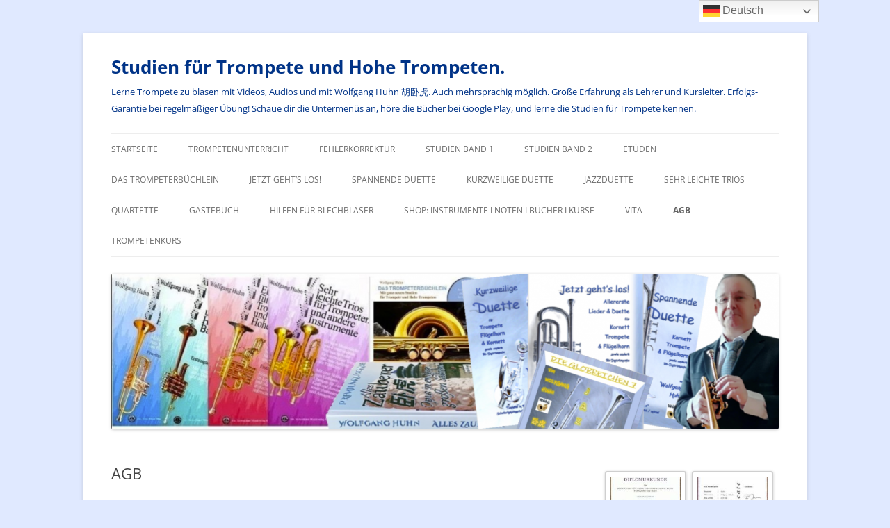

--- FILE ---
content_type: text/html; charset=UTF-8
request_url: https://videos.trompetensolist.info/agb-conditions
body_size: 19379
content:
<!DOCTYPE html>
<html lang="de">
<head>
<meta charset="UTF-8" />
<meta name="viewport" content="width=device-width, initial-scale=1.0" />
<title>AGB | Studien für Trompete und Hohe Trompeten.</title>
<link rel="profile" href="https://gmpg.org/xfn/11" />
<link rel="pingback" href="https://videos.trompetensolist.info/xmlrpc.php">
<meta name='robots' content='max-image-preview:large' />
<meta http-equiv="x-dns-prefetch-control" content="on">
<link href="https://app.ecwid.com" rel="preconnect" crossorigin />
<link href="https://ecomm.events" rel="preconnect" crossorigin />
<link href="https://d1q3axnfhmyveb.cloudfront.net" rel="preconnect" crossorigin />
<link href="https://dqzrr9k4bjpzk.cloudfront.net" rel="preconnect" crossorigin />
<link href="https://d1oxsl77a1kjht.cloudfront.net" rel="preconnect" crossorigin>
<link rel="prefetch" href="https://app.ecwid.com/script.js?17741039&data_platform=wporg&lang=de" as="script"/>
<link rel="prerender" href="https://videos.trompetensolist.info/shop"/>
<link rel="alternate" type="application/rss+xml" title="Studien für Trompete und Hohe Trompeten. &raquo; Feed" href="https://videos.trompetensolist.info/feed" />
<link rel="alternate" type="application/rss+xml" title="Studien für Trompete und Hohe Trompeten. &raquo; Kommentar-Feed" href="https://videos.trompetensolist.info/comments/feed" />
<link rel="alternate" title="oEmbed (JSON)" type="application/json+oembed" href="https://videos.trompetensolist.info/wp-json/oembed/1.0/embed?url=https%3A%2F%2Fvideos.trompetensolist.info%2Fagb-conditions" />
<link rel="alternate" title="oEmbed (XML)" type="text/xml+oembed" href="https://videos.trompetensolist.info/wp-json/oembed/1.0/embed?url=https%3A%2F%2Fvideos.trompetensolist.info%2Fagb-conditions&#038;format=xml" />
<style id='wp-img-auto-sizes-contain-inline-css' type='text/css'>
img:is([sizes=auto i],[sizes^="auto," i]){contain-intrinsic-size:3000px 1500px}
/*# sourceURL=wp-img-auto-sizes-contain-inline-css */
</style>
<style id='wp-emoji-styles-inline-css' type='text/css'>

	img.wp-smiley, img.emoji {
		display: inline !important;
		border: none !important;
		box-shadow: none !important;
		height: 1em !important;
		width: 1em !important;
		margin: 0 0.07em !important;
		vertical-align: -0.1em !important;
		background: none !important;
		padding: 0 !important;
	}
/*# sourceURL=wp-emoji-styles-inline-css */
</style>
<style id='wp-block-library-inline-css' type='text/css'>
:root{--wp-block-synced-color:#7a00df;--wp-block-synced-color--rgb:122,0,223;--wp-bound-block-color:var(--wp-block-synced-color);--wp-editor-canvas-background:#ddd;--wp-admin-theme-color:#007cba;--wp-admin-theme-color--rgb:0,124,186;--wp-admin-theme-color-darker-10:#006ba1;--wp-admin-theme-color-darker-10--rgb:0,107,160.5;--wp-admin-theme-color-darker-20:#005a87;--wp-admin-theme-color-darker-20--rgb:0,90,135;--wp-admin-border-width-focus:2px}@media (min-resolution:192dpi){:root{--wp-admin-border-width-focus:1.5px}}.wp-element-button{cursor:pointer}:root .has-very-light-gray-background-color{background-color:#eee}:root .has-very-dark-gray-background-color{background-color:#313131}:root .has-very-light-gray-color{color:#eee}:root .has-very-dark-gray-color{color:#313131}:root .has-vivid-green-cyan-to-vivid-cyan-blue-gradient-background{background:linear-gradient(135deg,#00d084,#0693e3)}:root .has-purple-crush-gradient-background{background:linear-gradient(135deg,#34e2e4,#4721fb 50%,#ab1dfe)}:root .has-hazy-dawn-gradient-background{background:linear-gradient(135deg,#faaca8,#dad0ec)}:root .has-subdued-olive-gradient-background{background:linear-gradient(135deg,#fafae1,#67a671)}:root .has-atomic-cream-gradient-background{background:linear-gradient(135deg,#fdd79a,#004a59)}:root .has-nightshade-gradient-background{background:linear-gradient(135deg,#330968,#31cdcf)}:root .has-midnight-gradient-background{background:linear-gradient(135deg,#020381,#2874fc)}:root{--wp--preset--font-size--normal:16px;--wp--preset--font-size--huge:42px}.has-regular-font-size{font-size:1em}.has-larger-font-size{font-size:2.625em}.has-normal-font-size{font-size:var(--wp--preset--font-size--normal)}.has-huge-font-size{font-size:var(--wp--preset--font-size--huge)}.has-text-align-center{text-align:center}.has-text-align-left{text-align:left}.has-text-align-right{text-align:right}.has-fit-text{white-space:nowrap!important}#end-resizable-editor-section{display:none}.aligncenter{clear:both}.items-justified-left{justify-content:flex-start}.items-justified-center{justify-content:center}.items-justified-right{justify-content:flex-end}.items-justified-space-between{justify-content:space-between}.screen-reader-text{border:0;clip-path:inset(50%);height:1px;margin:-1px;overflow:hidden;padding:0;position:absolute;width:1px;word-wrap:normal!important}.screen-reader-text:focus{background-color:#ddd;clip-path:none;color:#444;display:block;font-size:1em;height:auto;left:5px;line-height:normal;padding:15px 23px 14px;text-decoration:none;top:5px;width:auto;z-index:100000}html :where(.has-border-color){border-style:solid}html :where([style*=border-top-color]){border-top-style:solid}html :where([style*=border-right-color]){border-right-style:solid}html :where([style*=border-bottom-color]){border-bottom-style:solid}html :where([style*=border-left-color]){border-left-style:solid}html :where([style*=border-width]){border-style:solid}html :where([style*=border-top-width]){border-top-style:solid}html :where([style*=border-right-width]){border-right-style:solid}html :where([style*=border-bottom-width]){border-bottom-style:solid}html :where([style*=border-left-width]){border-left-style:solid}html :where(img[class*=wp-image-]){height:auto;max-width:100%}:where(figure){margin:0 0 1em}html :where(.is-position-sticky){--wp-admin--admin-bar--position-offset:var(--wp-admin--admin-bar--height,0px)}@media screen and (max-width:600px){html :where(.is-position-sticky){--wp-admin--admin-bar--position-offset:0px}}

/*# sourceURL=wp-block-library-inline-css */
</style><style id='wp-block-cover-inline-css' type='text/css'>
.wp-block-cover,.wp-block-cover-image{align-items:center;background-position:50%;box-sizing:border-box;display:flex;justify-content:center;min-height:430px;overflow:hidden;overflow:clip;padding:1em;position:relative}.wp-block-cover .has-background-dim:not([class*=-background-color]),.wp-block-cover-image .has-background-dim:not([class*=-background-color]),.wp-block-cover-image.has-background-dim:not([class*=-background-color]),.wp-block-cover.has-background-dim:not([class*=-background-color]){background-color:#000}.wp-block-cover .has-background-dim.has-background-gradient,.wp-block-cover-image .has-background-dim.has-background-gradient{background-color:initial}.wp-block-cover-image.has-background-dim:before,.wp-block-cover.has-background-dim:before{background-color:inherit;content:""}.wp-block-cover .wp-block-cover__background,.wp-block-cover .wp-block-cover__gradient-background,.wp-block-cover-image .wp-block-cover__background,.wp-block-cover-image .wp-block-cover__gradient-background,.wp-block-cover-image.has-background-dim:not(.has-background-gradient):before,.wp-block-cover.has-background-dim:not(.has-background-gradient):before{bottom:0;left:0;opacity:.5;position:absolute;right:0;top:0}.wp-block-cover-image.has-background-dim.has-background-dim-10 .wp-block-cover__background,.wp-block-cover-image.has-background-dim.has-background-dim-10 .wp-block-cover__gradient-background,.wp-block-cover-image.has-background-dim.has-background-dim-10:not(.has-background-gradient):before,.wp-block-cover.has-background-dim.has-background-dim-10 .wp-block-cover__background,.wp-block-cover.has-background-dim.has-background-dim-10 .wp-block-cover__gradient-background,.wp-block-cover.has-background-dim.has-background-dim-10:not(.has-background-gradient):before{opacity:.1}.wp-block-cover-image.has-background-dim.has-background-dim-20 .wp-block-cover__background,.wp-block-cover-image.has-background-dim.has-background-dim-20 .wp-block-cover__gradient-background,.wp-block-cover-image.has-background-dim.has-background-dim-20:not(.has-background-gradient):before,.wp-block-cover.has-background-dim.has-background-dim-20 .wp-block-cover__background,.wp-block-cover.has-background-dim.has-background-dim-20 .wp-block-cover__gradient-background,.wp-block-cover.has-background-dim.has-background-dim-20:not(.has-background-gradient):before{opacity:.2}.wp-block-cover-image.has-background-dim.has-background-dim-30 .wp-block-cover__background,.wp-block-cover-image.has-background-dim.has-background-dim-30 .wp-block-cover__gradient-background,.wp-block-cover-image.has-background-dim.has-background-dim-30:not(.has-background-gradient):before,.wp-block-cover.has-background-dim.has-background-dim-30 .wp-block-cover__background,.wp-block-cover.has-background-dim.has-background-dim-30 .wp-block-cover__gradient-background,.wp-block-cover.has-background-dim.has-background-dim-30:not(.has-background-gradient):before{opacity:.3}.wp-block-cover-image.has-background-dim.has-background-dim-40 .wp-block-cover__background,.wp-block-cover-image.has-background-dim.has-background-dim-40 .wp-block-cover__gradient-background,.wp-block-cover-image.has-background-dim.has-background-dim-40:not(.has-background-gradient):before,.wp-block-cover.has-background-dim.has-background-dim-40 .wp-block-cover__background,.wp-block-cover.has-background-dim.has-background-dim-40 .wp-block-cover__gradient-background,.wp-block-cover.has-background-dim.has-background-dim-40:not(.has-background-gradient):before{opacity:.4}.wp-block-cover-image.has-background-dim.has-background-dim-50 .wp-block-cover__background,.wp-block-cover-image.has-background-dim.has-background-dim-50 .wp-block-cover__gradient-background,.wp-block-cover-image.has-background-dim.has-background-dim-50:not(.has-background-gradient):before,.wp-block-cover.has-background-dim.has-background-dim-50 .wp-block-cover__background,.wp-block-cover.has-background-dim.has-background-dim-50 .wp-block-cover__gradient-background,.wp-block-cover.has-background-dim.has-background-dim-50:not(.has-background-gradient):before{opacity:.5}.wp-block-cover-image.has-background-dim.has-background-dim-60 .wp-block-cover__background,.wp-block-cover-image.has-background-dim.has-background-dim-60 .wp-block-cover__gradient-background,.wp-block-cover-image.has-background-dim.has-background-dim-60:not(.has-background-gradient):before,.wp-block-cover.has-background-dim.has-background-dim-60 .wp-block-cover__background,.wp-block-cover.has-background-dim.has-background-dim-60 .wp-block-cover__gradient-background,.wp-block-cover.has-background-dim.has-background-dim-60:not(.has-background-gradient):before{opacity:.6}.wp-block-cover-image.has-background-dim.has-background-dim-70 .wp-block-cover__background,.wp-block-cover-image.has-background-dim.has-background-dim-70 .wp-block-cover__gradient-background,.wp-block-cover-image.has-background-dim.has-background-dim-70:not(.has-background-gradient):before,.wp-block-cover.has-background-dim.has-background-dim-70 .wp-block-cover__background,.wp-block-cover.has-background-dim.has-background-dim-70 .wp-block-cover__gradient-background,.wp-block-cover.has-background-dim.has-background-dim-70:not(.has-background-gradient):before{opacity:.7}.wp-block-cover-image.has-background-dim.has-background-dim-80 .wp-block-cover__background,.wp-block-cover-image.has-background-dim.has-background-dim-80 .wp-block-cover__gradient-background,.wp-block-cover-image.has-background-dim.has-background-dim-80:not(.has-background-gradient):before,.wp-block-cover.has-background-dim.has-background-dim-80 .wp-block-cover__background,.wp-block-cover.has-background-dim.has-background-dim-80 .wp-block-cover__gradient-background,.wp-block-cover.has-background-dim.has-background-dim-80:not(.has-background-gradient):before{opacity:.8}.wp-block-cover-image.has-background-dim.has-background-dim-90 .wp-block-cover__background,.wp-block-cover-image.has-background-dim.has-background-dim-90 .wp-block-cover__gradient-background,.wp-block-cover-image.has-background-dim.has-background-dim-90:not(.has-background-gradient):before,.wp-block-cover.has-background-dim.has-background-dim-90 .wp-block-cover__background,.wp-block-cover.has-background-dim.has-background-dim-90 .wp-block-cover__gradient-background,.wp-block-cover.has-background-dim.has-background-dim-90:not(.has-background-gradient):before{opacity:.9}.wp-block-cover-image.has-background-dim.has-background-dim-100 .wp-block-cover__background,.wp-block-cover-image.has-background-dim.has-background-dim-100 .wp-block-cover__gradient-background,.wp-block-cover-image.has-background-dim.has-background-dim-100:not(.has-background-gradient):before,.wp-block-cover.has-background-dim.has-background-dim-100 .wp-block-cover__background,.wp-block-cover.has-background-dim.has-background-dim-100 .wp-block-cover__gradient-background,.wp-block-cover.has-background-dim.has-background-dim-100:not(.has-background-gradient):before{opacity:1}.wp-block-cover .wp-block-cover__background.has-background-dim.has-background-dim-0,.wp-block-cover .wp-block-cover__gradient-background.has-background-dim.has-background-dim-0,.wp-block-cover-image .wp-block-cover__background.has-background-dim.has-background-dim-0,.wp-block-cover-image .wp-block-cover__gradient-background.has-background-dim.has-background-dim-0{opacity:0}.wp-block-cover .wp-block-cover__background.has-background-dim.has-background-dim-10,.wp-block-cover .wp-block-cover__gradient-background.has-background-dim.has-background-dim-10,.wp-block-cover-image .wp-block-cover__background.has-background-dim.has-background-dim-10,.wp-block-cover-image .wp-block-cover__gradient-background.has-background-dim.has-background-dim-10{opacity:.1}.wp-block-cover .wp-block-cover__background.has-background-dim.has-background-dim-20,.wp-block-cover .wp-block-cover__gradient-background.has-background-dim.has-background-dim-20,.wp-block-cover-image .wp-block-cover__background.has-background-dim.has-background-dim-20,.wp-block-cover-image .wp-block-cover__gradient-background.has-background-dim.has-background-dim-20{opacity:.2}.wp-block-cover .wp-block-cover__background.has-background-dim.has-background-dim-30,.wp-block-cover .wp-block-cover__gradient-background.has-background-dim.has-background-dim-30,.wp-block-cover-image .wp-block-cover__background.has-background-dim.has-background-dim-30,.wp-block-cover-image .wp-block-cover__gradient-background.has-background-dim.has-background-dim-30{opacity:.3}.wp-block-cover .wp-block-cover__background.has-background-dim.has-background-dim-40,.wp-block-cover .wp-block-cover__gradient-background.has-background-dim.has-background-dim-40,.wp-block-cover-image .wp-block-cover__background.has-background-dim.has-background-dim-40,.wp-block-cover-image .wp-block-cover__gradient-background.has-background-dim.has-background-dim-40{opacity:.4}.wp-block-cover .wp-block-cover__background.has-background-dim.has-background-dim-50,.wp-block-cover .wp-block-cover__gradient-background.has-background-dim.has-background-dim-50,.wp-block-cover-image .wp-block-cover__background.has-background-dim.has-background-dim-50,.wp-block-cover-image .wp-block-cover__gradient-background.has-background-dim.has-background-dim-50{opacity:.5}.wp-block-cover .wp-block-cover__background.has-background-dim.has-background-dim-60,.wp-block-cover .wp-block-cover__gradient-background.has-background-dim.has-background-dim-60,.wp-block-cover-image .wp-block-cover__background.has-background-dim.has-background-dim-60,.wp-block-cover-image .wp-block-cover__gradient-background.has-background-dim.has-background-dim-60{opacity:.6}.wp-block-cover .wp-block-cover__background.has-background-dim.has-background-dim-70,.wp-block-cover .wp-block-cover__gradient-background.has-background-dim.has-background-dim-70,.wp-block-cover-image .wp-block-cover__background.has-background-dim.has-background-dim-70,.wp-block-cover-image .wp-block-cover__gradient-background.has-background-dim.has-background-dim-70{opacity:.7}.wp-block-cover .wp-block-cover__background.has-background-dim.has-background-dim-80,.wp-block-cover .wp-block-cover__gradient-background.has-background-dim.has-background-dim-80,.wp-block-cover-image .wp-block-cover__background.has-background-dim.has-background-dim-80,.wp-block-cover-image .wp-block-cover__gradient-background.has-background-dim.has-background-dim-80{opacity:.8}.wp-block-cover .wp-block-cover__background.has-background-dim.has-background-dim-90,.wp-block-cover .wp-block-cover__gradient-background.has-background-dim.has-background-dim-90,.wp-block-cover-image .wp-block-cover__background.has-background-dim.has-background-dim-90,.wp-block-cover-image .wp-block-cover__gradient-background.has-background-dim.has-background-dim-90{opacity:.9}.wp-block-cover .wp-block-cover__background.has-background-dim.has-background-dim-100,.wp-block-cover .wp-block-cover__gradient-background.has-background-dim.has-background-dim-100,.wp-block-cover-image .wp-block-cover__background.has-background-dim.has-background-dim-100,.wp-block-cover-image .wp-block-cover__gradient-background.has-background-dim.has-background-dim-100{opacity:1}.wp-block-cover-image.alignleft,.wp-block-cover-image.alignright,.wp-block-cover.alignleft,.wp-block-cover.alignright{max-width:420px;width:100%}.wp-block-cover-image.aligncenter,.wp-block-cover-image.alignleft,.wp-block-cover-image.alignright,.wp-block-cover.aligncenter,.wp-block-cover.alignleft,.wp-block-cover.alignright{display:flex}.wp-block-cover .wp-block-cover__inner-container,.wp-block-cover-image .wp-block-cover__inner-container{color:inherit;position:relative;width:100%}.wp-block-cover-image.is-position-top-left,.wp-block-cover.is-position-top-left{align-items:flex-start;justify-content:flex-start}.wp-block-cover-image.is-position-top-center,.wp-block-cover.is-position-top-center{align-items:flex-start;justify-content:center}.wp-block-cover-image.is-position-top-right,.wp-block-cover.is-position-top-right{align-items:flex-start;justify-content:flex-end}.wp-block-cover-image.is-position-center-left,.wp-block-cover.is-position-center-left{align-items:center;justify-content:flex-start}.wp-block-cover-image.is-position-center-center,.wp-block-cover.is-position-center-center{align-items:center;justify-content:center}.wp-block-cover-image.is-position-center-right,.wp-block-cover.is-position-center-right{align-items:center;justify-content:flex-end}.wp-block-cover-image.is-position-bottom-left,.wp-block-cover.is-position-bottom-left{align-items:flex-end;justify-content:flex-start}.wp-block-cover-image.is-position-bottom-center,.wp-block-cover.is-position-bottom-center{align-items:flex-end;justify-content:center}.wp-block-cover-image.is-position-bottom-right,.wp-block-cover.is-position-bottom-right{align-items:flex-end;justify-content:flex-end}.wp-block-cover-image.has-custom-content-position.has-custom-content-position .wp-block-cover__inner-container,.wp-block-cover.has-custom-content-position.has-custom-content-position .wp-block-cover__inner-container{margin:0}.wp-block-cover-image.has-custom-content-position.has-custom-content-position.is-position-bottom-left .wp-block-cover__inner-container,.wp-block-cover-image.has-custom-content-position.has-custom-content-position.is-position-bottom-right .wp-block-cover__inner-container,.wp-block-cover-image.has-custom-content-position.has-custom-content-position.is-position-center-left .wp-block-cover__inner-container,.wp-block-cover-image.has-custom-content-position.has-custom-content-position.is-position-center-right .wp-block-cover__inner-container,.wp-block-cover-image.has-custom-content-position.has-custom-content-position.is-position-top-left .wp-block-cover__inner-container,.wp-block-cover-image.has-custom-content-position.has-custom-content-position.is-position-top-right .wp-block-cover__inner-container,.wp-block-cover.has-custom-content-position.has-custom-content-position.is-position-bottom-left .wp-block-cover__inner-container,.wp-block-cover.has-custom-content-position.has-custom-content-position.is-position-bottom-right .wp-block-cover__inner-container,.wp-block-cover.has-custom-content-position.has-custom-content-position.is-position-center-left .wp-block-cover__inner-container,.wp-block-cover.has-custom-content-position.has-custom-content-position.is-position-center-right .wp-block-cover__inner-container,.wp-block-cover.has-custom-content-position.has-custom-content-position.is-position-top-left .wp-block-cover__inner-container,.wp-block-cover.has-custom-content-position.has-custom-content-position.is-position-top-right .wp-block-cover__inner-container{margin:0;width:auto}.wp-block-cover .wp-block-cover__image-background,.wp-block-cover video.wp-block-cover__video-background,.wp-block-cover-image .wp-block-cover__image-background,.wp-block-cover-image video.wp-block-cover__video-background{border:none;bottom:0;box-shadow:none;height:100%;left:0;margin:0;max-height:none;max-width:none;object-fit:cover;outline:none;padding:0;position:absolute;right:0;top:0;width:100%}.wp-block-cover-image.has-parallax,.wp-block-cover.has-parallax,.wp-block-cover__image-background.has-parallax,video.wp-block-cover__video-background.has-parallax{background-attachment:fixed;background-repeat:no-repeat;background-size:cover}@supports (-webkit-touch-callout:inherit){.wp-block-cover-image.has-parallax,.wp-block-cover.has-parallax,.wp-block-cover__image-background.has-parallax,video.wp-block-cover__video-background.has-parallax{background-attachment:scroll}}@media (prefers-reduced-motion:reduce){.wp-block-cover-image.has-parallax,.wp-block-cover.has-parallax,.wp-block-cover__image-background.has-parallax,video.wp-block-cover__video-background.has-parallax{background-attachment:scroll}}.wp-block-cover-image.is-repeated,.wp-block-cover.is-repeated,.wp-block-cover__image-background.is-repeated,video.wp-block-cover__video-background.is-repeated{background-repeat:repeat;background-size:auto}.wp-block-cover-image-text,.wp-block-cover-image-text a,.wp-block-cover-image-text a:active,.wp-block-cover-image-text a:focus,.wp-block-cover-image-text a:hover,.wp-block-cover-text,.wp-block-cover-text a,.wp-block-cover-text a:active,.wp-block-cover-text a:focus,.wp-block-cover-text a:hover,section.wp-block-cover-image h2,section.wp-block-cover-image h2 a,section.wp-block-cover-image h2 a:active,section.wp-block-cover-image h2 a:focus,section.wp-block-cover-image h2 a:hover{color:#fff}.wp-block-cover-image .wp-block-cover.has-left-content{justify-content:flex-start}.wp-block-cover-image .wp-block-cover.has-right-content{justify-content:flex-end}.wp-block-cover-image.has-left-content .wp-block-cover-image-text,.wp-block-cover.has-left-content .wp-block-cover-text,section.wp-block-cover-image.has-left-content>h2{margin-left:0;text-align:left}.wp-block-cover-image.has-right-content .wp-block-cover-image-text,.wp-block-cover.has-right-content .wp-block-cover-text,section.wp-block-cover-image.has-right-content>h2{margin-right:0;text-align:right}.wp-block-cover .wp-block-cover-text,.wp-block-cover-image .wp-block-cover-image-text,section.wp-block-cover-image>h2{font-size:2em;line-height:1.25;margin-bottom:0;max-width:840px;padding:.44em;text-align:center;z-index:1}:where(.wp-block-cover-image:not(.has-text-color)),:where(.wp-block-cover:not(.has-text-color)){color:#fff}:where(.wp-block-cover-image.is-light:not(.has-text-color)),:where(.wp-block-cover.is-light:not(.has-text-color)){color:#000}:root :where(.wp-block-cover h1:not(.has-text-color)),:root :where(.wp-block-cover h2:not(.has-text-color)),:root :where(.wp-block-cover h3:not(.has-text-color)),:root :where(.wp-block-cover h4:not(.has-text-color)),:root :where(.wp-block-cover h5:not(.has-text-color)),:root :where(.wp-block-cover h6:not(.has-text-color)),:root :where(.wp-block-cover p:not(.has-text-color)){color:inherit}body:not(.editor-styles-wrapper) .wp-block-cover:not(.wp-block-cover:has(.wp-block-cover__background+.wp-block-cover__inner-container)) .wp-block-cover__image-background,body:not(.editor-styles-wrapper) .wp-block-cover:not(.wp-block-cover:has(.wp-block-cover__background+.wp-block-cover__inner-container)) .wp-block-cover__video-background{z-index:0}body:not(.editor-styles-wrapper) .wp-block-cover:not(.wp-block-cover:has(.wp-block-cover__background+.wp-block-cover__inner-container)) .wp-block-cover__background,body:not(.editor-styles-wrapper) .wp-block-cover:not(.wp-block-cover:has(.wp-block-cover__background+.wp-block-cover__inner-container)) .wp-block-cover__gradient-background,body:not(.editor-styles-wrapper) .wp-block-cover:not(.wp-block-cover:has(.wp-block-cover__background+.wp-block-cover__inner-container)) .wp-block-cover__inner-container,body:not(.editor-styles-wrapper) .wp-block-cover:not(.wp-block-cover:has(.wp-block-cover__background+.wp-block-cover__inner-container)).has-background-dim:not(.has-background-gradient):before{z-index:1}.has-modal-open body:not(.editor-styles-wrapper) .wp-block-cover:not(.wp-block-cover:has(.wp-block-cover__background+.wp-block-cover__inner-container)) .wp-block-cover__inner-container{z-index:auto}
/*# sourceURL=https://videos.trompetensolist.info/wp-includes/blocks/cover/style.min.css */
</style>
<style id='wp-block-video-inline-css' type='text/css'>
.wp-block-video{box-sizing:border-box}.wp-block-video video{height:auto;vertical-align:middle;width:100%}@supports (position:sticky){.wp-block-video [poster]{object-fit:cover}}.wp-block-video.aligncenter{text-align:center}.wp-block-video :where(figcaption){margin-bottom:1em;margin-top:.5em}
/*# sourceURL=https://videos.trompetensolist.info/wp-includes/blocks/video/style.min.css */
</style>
<style id='wp-block-video-theme-inline-css' type='text/css'>
.wp-block-video :where(figcaption){color:#555;font-size:13px;text-align:center}.is-dark-theme .wp-block-video :where(figcaption){color:#ffffffa6}.wp-block-video{margin:0 0 1em}
/*# sourceURL=https://videos.trompetensolist.info/wp-includes/blocks/video/theme.min.css */
</style>
<style id='wp-block-paragraph-inline-css' type='text/css'>
.is-small-text{font-size:.875em}.is-regular-text{font-size:1em}.is-large-text{font-size:2.25em}.is-larger-text{font-size:3em}.has-drop-cap:not(:focus):first-letter{float:left;font-size:8.4em;font-style:normal;font-weight:100;line-height:.68;margin:.05em .1em 0 0;text-transform:uppercase}body.rtl .has-drop-cap:not(:focus):first-letter{float:none;margin-left:.1em}p.has-drop-cap.has-background{overflow:hidden}:root :where(p.has-background){padding:1.25em 2.375em}:where(p.has-text-color:not(.has-link-color)) a{color:inherit}p.has-text-align-left[style*="writing-mode:vertical-lr"],p.has-text-align-right[style*="writing-mode:vertical-rl"]{rotate:180deg}
/*# sourceURL=https://videos.trompetensolist.info/wp-includes/blocks/paragraph/style.min.css */
</style>
<style id='global-styles-inline-css' type='text/css'>
:root{--wp--preset--aspect-ratio--square: 1;--wp--preset--aspect-ratio--4-3: 4/3;--wp--preset--aspect-ratio--3-4: 3/4;--wp--preset--aspect-ratio--3-2: 3/2;--wp--preset--aspect-ratio--2-3: 2/3;--wp--preset--aspect-ratio--16-9: 16/9;--wp--preset--aspect-ratio--9-16: 9/16;--wp--preset--color--black: #000000;--wp--preset--color--cyan-bluish-gray: #abb8c3;--wp--preset--color--white: #fff;--wp--preset--color--pale-pink: #f78da7;--wp--preset--color--vivid-red: #cf2e2e;--wp--preset--color--luminous-vivid-orange: #ff6900;--wp--preset--color--luminous-vivid-amber: #fcb900;--wp--preset--color--light-green-cyan: #7bdcb5;--wp--preset--color--vivid-green-cyan: #00d084;--wp--preset--color--pale-cyan-blue: #8ed1fc;--wp--preset--color--vivid-cyan-blue: #0693e3;--wp--preset--color--vivid-purple: #9b51e0;--wp--preset--color--blue: #21759b;--wp--preset--color--dark-gray: #444;--wp--preset--color--medium-gray: #9f9f9f;--wp--preset--color--light-gray: #e6e6e6;--wp--preset--gradient--vivid-cyan-blue-to-vivid-purple: linear-gradient(135deg,rgb(6,147,227) 0%,rgb(155,81,224) 100%);--wp--preset--gradient--light-green-cyan-to-vivid-green-cyan: linear-gradient(135deg,rgb(122,220,180) 0%,rgb(0,208,130) 100%);--wp--preset--gradient--luminous-vivid-amber-to-luminous-vivid-orange: linear-gradient(135deg,rgb(252,185,0) 0%,rgb(255,105,0) 100%);--wp--preset--gradient--luminous-vivid-orange-to-vivid-red: linear-gradient(135deg,rgb(255,105,0) 0%,rgb(207,46,46) 100%);--wp--preset--gradient--very-light-gray-to-cyan-bluish-gray: linear-gradient(135deg,rgb(238,238,238) 0%,rgb(169,184,195) 100%);--wp--preset--gradient--cool-to-warm-spectrum: linear-gradient(135deg,rgb(74,234,220) 0%,rgb(151,120,209) 20%,rgb(207,42,186) 40%,rgb(238,44,130) 60%,rgb(251,105,98) 80%,rgb(254,248,76) 100%);--wp--preset--gradient--blush-light-purple: linear-gradient(135deg,rgb(255,206,236) 0%,rgb(152,150,240) 100%);--wp--preset--gradient--blush-bordeaux: linear-gradient(135deg,rgb(254,205,165) 0%,rgb(254,45,45) 50%,rgb(107,0,62) 100%);--wp--preset--gradient--luminous-dusk: linear-gradient(135deg,rgb(255,203,112) 0%,rgb(199,81,192) 50%,rgb(65,88,208) 100%);--wp--preset--gradient--pale-ocean: linear-gradient(135deg,rgb(255,245,203) 0%,rgb(182,227,212) 50%,rgb(51,167,181) 100%);--wp--preset--gradient--electric-grass: linear-gradient(135deg,rgb(202,248,128) 0%,rgb(113,206,126) 100%);--wp--preset--gradient--midnight: linear-gradient(135deg,rgb(2,3,129) 0%,rgb(40,116,252) 100%);--wp--preset--font-size--small: 13px;--wp--preset--font-size--medium: 20px;--wp--preset--font-size--large: 36px;--wp--preset--font-size--x-large: 42px;--wp--preset--spacing--20: 0.44rem;--wp--preset--spacing--30: 0.67rem;--wp--preset--spacing--40: 1rem;--wp--preset--spacing--50: 1.5rem;--wp--preset--spacing--60: 2.25rem;--wp--preset--spacing--70: 3.38rem;--wp--preset--spacing--80: 5.06rem;--wp--preset--shadow--natural: 6px 6px 9px rgba(0, 0, 0, 0.2);--wp--preset--shadow--deep: 12px 12px 50px rgba(0, 0, 0, 0.4);--wp--preset--shadow--sharp: 6px 6px 0px rgba(0, 0, 0, 0.2);--wp--preset--shadow--outlined: 6px 6px 0px -3px rgb(255, 255, 255), 6px 6px rgb(0, 0, 0);--wp--preset--shadow--crisp: 6px 6px 0px rgb(0, 0, 0);}:where(.is-layout-flex){gap: 0.5em;}:where(.is-layout-grid){gap: 0.5em;}body .is-layout-flex{display: flex;}.is-layout-flex{flex-wrap: wrap;align-items: center;}.is-layout-flex > :is(*, div){margin: 0;}body .is-layout-grid{display: grid;}.is-layout-grid > :is(*, div){margin: 0;}:where(.wp-block-columns.is-layout-flex){gap: 2em;}:where(.wp-block-columns.is-layout-grid){gap: 2em;}:where(.wp-block-post-template.is-layout-flex){gap: 1.25em;}:where(.wp-block-post-template.is-layout-grid){gap: 1.25em;}.has-black-color{color: var(--wp--preset--color--black) !important;}.has-cyan-bluish-gray-color{color: var(--wp--preset--color--cyan-bluish-gray) !important;}.has-white-color{color: var(--wp--preset--color--white) !important;}.has-pale-pink-color{color: var(--wp--preset--color--pale-pink) !important;}.has-vivid-red-color{color: var(--wp--preset--color--vivid-red) !important;}.has-luminous-vivid-orange-color{color: var(--wp--preset--color--luminous-vivid-orange) !important;}.has-luminous-vivid-amber-color{color: var(--wp--preset--color--luminous-vivid-amber) !important;}.has-light-green-cyan-color{color: var(--wp--preset--color--light-green-cyan) !important;}.has-vivid-green-cyan-color{color: var(--wp--preset--color--vivid-green-cyan) !important;}.has-pale-cyan-blue-color{color: var(--wp--preset--color--pale-cyan-blue) !important;}.has-vivid-cyan-blue-color{color: var(--wp--preset--color--vivid-cyan-blue) !important;}.has-vivid-purple-color{color: var(--wp--preset--color--vivid-purple) !important;}.has-black-background-color{background-color: var(--wp--preset--color--black) !important;}.has-cyan-bluish-gray-background-color{background-color: var(--wp--preset--color--cyan-bluish-gray) !important;}.has-white-background-color{background-color: var(--wp--preset--color--white) !important;}.has-pale-pink-background-color{background-color: var(--wp--preset--color--pale-pink) !important;}.has-vivid-red-background-color{background-color: var(--wp--preset--color--vivid-red) !important;}.has-luminous-vivid-orange-background-color{background-color: var(--wp--preset--color--luminous-vivid-orange) !important;}.has-luminous-vivid-amber-background-color{background-color: var(--wp--preset--color--luminous-vivid-amber) !important;}.has-light-green-cyan-background-color{background-color: var(--wp--preset--color--light-green-cyan) !important;}.has-vivid-green-cyan-background-color{background-color: var(--wp--preset--color--vivid-green-cyan) !important;}.has-pale-cyan-blue-background-color{background-color: var(--wp--preset--color--pale-cyan-blue) !important;}.has-vivid-cyan-blue-background-color{background-color: var(--wp--preset--color--vivid-cyan-blue) !important;}.has-vivid-purple-background-color{background-color: var(--wp--preset--color--vivid-purple) !important;}.has-black-border-color{border-color: var(--wp--preset--color--black) !important;}.has-cyan-bluish-gray-border-color{border-color: var(--wp--preset--color--cyan-bluish-gray) !important;}.has-white-border-color{border-color: var(--wp--preset--color--white) !important;}.has-pale-pink-border-color{border-color: var(--wp--preset--color--pale-pink) !important;}.has-vivid-red-border-color{border-color: var(--wp--preset--color--vivid-red) !important;}.has-luminous-vivid-orange-border-color{border-color: var(--wp--preset--color--luminous-vivid-orange) !important;}.has-luminous-vivid-amber-border-color{border-color: var(--wp--preset--color--luminous-vivid-amber) !important;}.has-light-green-cyan-border-color{border-color: var(--wp--preset--color--light-green-cyan) !important;}.has-vivid-green-cyan-border-color{border-color: var(--wp--preset--color--vivid-green-cyan) !important;}.has-pale-cyan-blue-border-color{border-color: var(--wp--preset--color--pale-cyan-blue) !important;}.has-vivid-cyan-blue-border-color{border-color: var(--wp--preset--color--vivid-cyan-blue) !important;}.has-vivid-purple-border-color{border-color: var(--wp--preset--color--vivid-purple) !important;}.has-vivid-cyan-blue-to-vivid-purple-gradient-background{background: var(--wp--preset--gradient--vivid-cyan-blue-to-vivid-purple) !important;}.has-light-green-cyan-to-vivid-green-cyan-gradient-background{background: var(--wp--preset--gradient--light-green-cyan-to-vivid-green-cyan) !important;}.has-luminous-vivid-amber-to-luminous-vivid-orange-gradient-background{background: var(--wp--preset--gradient--luminous-vivid-amber-to-luminous-vivid-orange) !important;}.has-luminous-vivid-orange-to-vivid-red-gradient-background{background: var(--wp--preset--gradient--luminous-vivid-orange-to-vivid-red) !important;}.has-very-light-gray-to-cyan-bluish-gray-gradient-background{background: var(--wp--preset--gradient--very-light-gray-to-cyan-bluish-gray) !important;}.has-cool-to-warm-spectrum-gradient-background{background: var(--wp--preset--gradient--cool-to-warm-spectrum) !important;}.has-blush-light-purple-gradient-background{background: var(--wp--preset--gradient--blush-light-purple) !important;}.has-blush-bordeaux-gradient-background{background: var(--wp--preset--gradient--blush-bordeaux) !important;}.has-luminous-dusk-gradient-background{background: var(--wp--preset--gradient--luminous-dusk) !important;}.has-pale-ocean-gradient-background{background: var(--wp--preset--gradient--pale-ocean) !important;}.has-electric-grass-gradient-background{background: var(--wp--preset--gradient--electric-grass) !important;}.has-midnight-gradient-background{background: var(--wp--preset--gradient--midnight) !important;}.has-small-font-size{font-size: var(--wp--preset--font-size--small) !important;}.has-medium-font-size{font-size: var(--wp--preset--font-size--medium) !important;}.has-large-font-size{font-size: var(--wp--preset--font-size--large) !important;}.has-x-large-font-size{font-size: var(--wp--preset--font-size--x-large) !important;}
/*# sourceURL=global-styles-inline-css */
</style>

<style id='classic-theme-styles-inline-css' type='text/css'>
/*! This file is auto-generated */
.wp-block-button__link{color:#fff;background-color:#32373c;border-radius:9999px;box-shadow:none;text-decoration:none;padding:calc(.667em + 2px) calc(1.333em + 2px);font-size:1.125em}.wp-block-file__button{background:#32373c;color:#fff;text-decoration:none}
/*# sourceURL=/wp-includes/css/classic-themes.min.css */
</style>
<link rel='stylesheet' id='ecwid-css-css' href='https://videos.trompetensolist.info/wp-content/plugins/ecwid-shopping-cart/css/frontend.css?ver=7.0.5' type='text/css' media='all' />
<link rel='stylesheet' id='twentytwelve-fonts-css' href='https://videos.trompetensolist.info/wp-content/themes/twentytwelve/fonts/font-open-sans.css?ver=20230328' type='text/css' media='all' />
<link rel='stylesheet' id='twentytwelve-style-css' href='https://videos.trompetensolist.info/wp-content/themes/twentytwelve/style.css?ver=20251202' type='text/css' media='all' />
<link rel='stylesheet' id='twentytwelve-block-style-css' href='https://videos.trompetensolist.info/wp-content/themes/twentytwelve/css/blocks.css?ver=20251031' type='text/css' media='all' />
<link rel='stylesheet' id='ca_shortcodes_frontend.css-css' href='https://videos.trompetensolist.info/wp-content/plugins/CalendarApp/css/frontend.css?ver=6.9' type='text/css' media='all' />
<script type="text/javascript" src="https://videos.trompetensolist.info/wp-includes/js/jquery/jquery.min.js?ver=3.7.1" id="jquery-core-js"></script>
<script type="text/javascript" src="https://videos.trompetensolist.info/wp-includes/js/jquery/jquery-migrate.min.js?ver=3.4.1" id="jquery-migrate-js"></script>
<script type="text/javascript" src="https://videos.trompetensolist.info/wp-content/plugins/ecwid-shopping-cart/js/themes/twentytwelve.js?ver=7.0.5" id="ecwid-theme-js-js"></script>
<script type="text/javascript" src="https://videos.trompetensolist.info/wp-content/plugins/CalendarApp/js/frontend.js?ver=2015-02-17" id="ca_frontendjs-js"></script>
<script type="text/javascript" src="https://videos.trompetensolist.info/wp-content/themes/twentytwelve/js/navigation.js?ver=20250303" id="twentytwelve-navigation-js" defer="defer" data-wp-strategy="defer"></script>
<link rel="https://api.w.org/" href="https://videos.trompetensolist.info/wp-json/" /><link rel="alternate" title="JSON" type="application/json" href="https://videos.trompetensolist.info/wp-json/wp/v2/pages/983" /><link rel="EditURI" type="application/rsd+xml" title="RSD" href="https://videos.trompetensolist.info/xmlrpc.php?rsd" />
<meta name="generator" content="WordPress 6.9" />
<link rel="canonical" href="https://videos.trompetensolist.info/agb-conditions" />
<link rel='shortlink' href='https://videos.trompetensolist.info/?p=983' />
<script data-cfasync="false" data-no-optimize="1" type="text/javascript">
window.ec = window.ec || Object()
window.ec.config = window.ec.config || Object();
window.ec.config.enable_canonical_urls = true;

</script>
        <!--noptimize-->
        <script data-cfasync="false" type="text/javascript">
            window.ec = window.ec || Object();
            window.ec.config = window.ec.config || Object();
            window.ec.config.store_main_page_url = 'https://videos.trompetensolist.info/shop';
        </script>
        <!--/noptimize-->
        	<style type="text/css" id="twentytwelve-header-css">
			.site-header h1 a,
		.site-header h2 {
			color: #003387;
		}
		</style>
	<style type="text/css" id="custom-background-css">
body.custom-background { background-color: #e0e9ff; }
</style>
	<link rel="icon" href="https://videos.trompetensolist.info/wp-content/uploads/2019/08/cropped-Tigersilber-Gaestebuch-32x32.jpg" sizes="32x32" />
<link rel="icon" href="https://videos.trompetensolist.info/wp-content/uploads/2019/08/cropped-Tigersilber-Gaestebuch-192x192.jpg" sizes="192x192" />
<link rel="apple-touch-icon" href="https://videos.trompetensolist.info/wp-content/uploads/2019/08/cropped-Tigersilber-Gaestebuch-180x180.jpg" />
<meta name="msapplication-TileImage" content="https://videos.trompetensolist.info/wp-content/uploads/2019/08/cropped-Tigersilber-Gaestebuch-270x270.jpg" />
<link rel='stylesheet' id='mediaelement-css' href='https://videos.trompetensolist.info/wp-includes/js/mediaelement/mediaelementplayer-legacy.min.css?ver=4.2.17' type='text/css' media='all' />
<link rel='stylesheet' id='wp-mediaelement-css' href='https://videos.trompetensolist.info/wp-includes/js/mediaelement/wp-mediaelement.min.css?ver=6.9' type='text/css' media='all' />
</head>

<body class="wp-singular page-template-default page page-id-983 custom-background wp-embed-responsive wp-theme-twentytwelve custom-font-enabled single-author">
<div id="page" class="hfeed site">
	<a class="screen-reader-text skip-link" href="#content">Zum Inhalt springen</a>
	<header id="masthead" class="site-header">
		<hgroup>
							<h1 class="site-title"><a href="https://videos.trompetensolist.info/" rel="home" >Studien für Trompete und Hohe Trompeten.</a></h1>
								<h2 class="site-description">Lerne Trompete zu blasen mit Videos, Audios und mit Wolfgang Huhn 胡卧虎. Auch mehrsprachig möglich. Große Erfahrung als Lehrer und Kursleiter. Erfolgs-Garantie bei regelmäßiger Übung! Schaue dir die Untermenüs an, höre die Bücher bei Google Play, und lerne die Studien für Trompete kennen.</h2>
					</hgroup>

		<nav id="site-navigation" class="main-navigation">
			<button class="menu-toggle">Menü</button>
			<div class="menu-wolfgangs-menue-2-container"><ul id="menu-wolfgangs-menue-2" class="nav-menu"><li id="menu-item-2258" class="menu-item menu-item-type-custom menu-item-object-custom menu-item-home menu-item-2258"><a href="https://videos.trompetensolist.info/">Startseite</a></li>
<li id="menu-item-959" class="menu-item menu-item-type-post_type menu-item-object-page menu-item-959"><a href="https://videos.trompetensolist.info/shop/__trashed-2">TROMPETENUNTERRICHT</a></li>
<li id="menu-item-2223" class="menu-item menu-item-type-post_type menu-item-object-page menu-item-2223"><a href="https://videos.trompetensolist.info/ueben-mit-fehlerkorrektur">Fehlerkorrektur</a></li>
<li id="menu-item-334" class="menu-item menu-item-type-post_type menu-item-object-page menu-item-has-children menu-item-334"><a href="https://videos.trompetensolist.info/band-1">Studien Band 1</a>
<ul class="sub-menu">
	<li id="menu-item-476" class="menu-item menu-item-type-post_type menu-item-object-page menu-item-476"><a href="https://videos.trompetensolist.info/band-2/koerperhaltung">Zur Körperhaltung</a></li>
	<li id="menu-item-338" class="menu-item menu-item-type-post_type menu-item-object-page menu-item-338"><a href="https://videos.trompetensolist.info/band-1/band-1studie-1">Studien 1 und Studie 2</a></li>
	<li id="menu-item-2166" class="menu-item menu-item-type-post_type menu-item-object-page menu-item-2166"><a href="https://videos.trompetensolist.info/studie-4">Studie 4</a></li>
	<li id="menu-item-2171" class="menu-item menu-item-type-post_type menu-item-object-page menu-item-2171"><a href="https://videos.trompetensolist.info/studie-5">Studie 5</a></li>
	<li id="menu-item-437" class="menu-item menu-item-type-post_type menu-item-object-page menu-item-437"><a href="https://videos.trompetensolist.info/band-1/studie-6-mundstueckblasen">Studie 6 Mundstück+Trompete</a></li>
	<li id="menu-item-2184" class="menu-item menu-item-type-post_type menu-item-object-page menu-item-2184"><a href="https://videos.trompetensolist.info/studie-7">Studie 7</a></li>
	<li id="menu-item-445" class="menu-item menu-item-type-post_type menu-item-object-page menu-item-445"><a href="https://videos.trompetensolist.info/band-1/studie-8-uebungen-4-und-6-highspeed">Studie 8 – Nr. 4 + 6 prestissimo</a></li>
	<li id="menu-item-2161" class="menu-item menu-item-type-post_type menu-item-object-page menu-item-2161"><a href="https://videos.trompetensolist.info/band-1/studie-9">Studie 9</a></li>
	<li id="menu-item-913" class="menu-item menu-item-type-post_type menu-item-object-page menu-item-913"><a href="https://videos.trompetensolist.info/band-1/studie-21-a">Studie 21 A</a></li>
	<li id="menu-item-919" class="menu-item menu-item-type-post_type menu-item-object-page menu-item-919"><a href="https://videos.trompetensolist.info/band-1/studie-22-a">Studie 22 A und 22 B</a></li>
	<li id="menu-item-336" class="menu-item menu-item-type-post_type menu-item-object-page menu-item-336"><a href="https://videos.trompetensolist.info/band-1/studie-23">Studien 23 und 24</a></li>
	<li id="menu-item-371" class="menu-item menu-item-type-post_type menu-item-object-page menu-item-371"><a href="https://videos.trompetensolist.info/band-1/studie-25-2">Studien 25 und 26</a></li>
	<li id="menu-item-551" class="menu-item menu-item-type-post_type menu-item-object-page menu-item-551"><a href="https://videos.trompetensolist.info/band-1/studie-28">Studie 28</a></li>
	<li id="menu-item-729" class="menu-item menu-item-type-post_type menu-item-object-page menu-item-729"><a href="https://videos.trompetensolist.info/band-1/35a">Studie 35 A</a></li>
	<li id="menu-item-942" class="menu-item menu-item-type-post_type menu-item-object-page menu-item-942"><a href="https://videos.trompetensolist.info/band-1/studie-36">Studie 36</a></li>
	<li id="menu-item-934" class="menu-item menu-item-type-post_type menu-item-object-page menu-item-934"><a href="https://videos.trompetensolist.info/band-2/studie-38">Studie 38</a></li>
</ul>
</li>
<li id="menu-item-333" class="menu-item menu-item-type-post_type menu-item-object-page menu-item-has-children menu-item-333"><a href="https://videos.trompetensolist.info/band-2">Studien Band 2</a>
<ul class="sub-menu">
	<li id="menu-item-647" class="menu-item menu-item-type-post_type menu-item-object-page menu-item-647"><a href="https://videos.trompetensolist.info/band-2/studie-41-mundstueckblasen">Studie 41 – Mundstückblasen</a></li>
	<li id="menu-item-665" class="menu-item menu-item-type-post_type menu-item-object-page menu-item-665"><a href="https://videos.trompetensolist.info/band-2/studie-42-a">Studie 42 A und 42 B</a></li>
	<li id="menu-item-561" class="menu-item menu-item-type-post_type menu-item-object-page menu-item-561"><a href="https://videos.trompetensolist.info/band-2/studie-43">Studie 43</a></li>
	<li id="menu-item-899" class="menu-item menu-item-type-post_type menu-item-object-page menu-item-899"><a href="https://videos.trompetensolist.info/band-2/studie-44-ganz">Studie 44 ganz</a></li>
	<li id="menu-item-702" class="menu-item menu-item-type-post_type menu-item-object-page menu-item-702"><a href="https://videos.trompetensolist.info/band-2/studie-46">Studie 46</a></li>
	<li id="menu-item-894" class="menu-item menu-item-type-post_type menu-item-object-page menu-item-894"><a href="https://videos.trompetensolist.info/band-2/studie-48-uebung-5-ab-c-sehr-schnell">Studie 48 Übung 5 ab c‘</a></li>
	<li id="menu-item-1368" class="menu-item menu-item-type-post_type menu-item-object-page menu-item-1368"><a href="https://videos.trompetensolist.info/band-2/studie-49b">Studie 49B</a></li>
</ul>
</li>
<li id="menu-item-332" class="menu-item menu-item-type-post_type menu-item-object-page menu-item-332"><a href="https://videos.trompetensolist.info/etueden">Etüden</a></li>
<li id="menu-item-2104" class="menu-item menu-item-type-post_type menu-item-object-page menu-item-2104"><a href="https://videos.trompetensolist.info/das-trompeterbuechlein">DAS TROMPETERBÜCHLEIN</a></li>
<li id="menu-item-2465" class="menu-item menu-item-type-post_type menu-item-object-page menu-item-2465"><a href="https://videos.trompetensolist.info/jetzt-gehts-los">JETZT GEHT’S LOS!</a></li>
<li id="menu-item-2440" class="menu-item menu-item-type-post_type menu-item-object-page menu-item-2440"><a href="https://videos.trompetensolist.info/spannende-duette">SPANNENDE DUETTE</a></li>
<li id="menu-item-2355" class="menu-item menu-item-type-post_type menu-item-object-page menu-item-2355"><a href="https://videos.trompetensolist.info/kurzweilige-duette">KURZWEILIGE DUETTE</a></li>
<li id="menu-item-328" class="menu-item menu-item-type-post_type menu-item-object-page menu-item-328"><a href="https://videos.trompetensolist.info/die-glorreichen-7-jazzduette">JAZZDUETTE</a></li>
<li id="menu-item-330" class="menu-item menu-item-type-post_type menu-item-object-page menu-item-330"><a href="https://videos.trompetensolist.info/trios-heft">SEHR LEICHTE TRIOS</a></li>
<li id="menu-item-418" class="menu-item menu-item-type-post_type menu-item-object-page menu-item-418"><a href="https://videos.trompetensolist.info/quartettaufnahmen-mit-trompeteninstrumenten">Quartette</a></li>
<li id="menu-item-1208" class="menu-item menu-item-type-post_type menu-item-object-page menu-item-1208"><a href="https://videos.trompetensolist.info/gaestebuch">Gästebuch</a></li>
<li id="menu-item-1080" class="menu-item menu-item-type-post_type menu-item-object-page menu-item-has-children menu-item-1080"><a href="https://videos.trompetensolist.info/pdfs">Hilfen für Blechbläser</a>
<ul class="sub-menu">
	<li id="menu-item-830" class="menu-item menu-item-type-post_type menu-item-object-page menu-item-830"><a href="https://videos.trompetensolist.info/vortrag">Vortrag zur Trompete</a></li>
	<li id="menu-item-1942" class="menu-item menu-item-type-post_type menu-item-object-page menu-item-1942"><a href="https://videos.trompetensolist.info/kurse">KURSE FÜR BLECHBLÄSER</a></li>
	<li id="menu-item-1426" class="menu-item menu-item-type-post_type menu-item-object-page menu-item-1426"><a href="https://videos.trompetensolist.info/dr-charles-colin-advanced-lip-flexibilities">Colin Flexibilities</a></li>
</ul>
</li>
<li id="menu-item-2248" class="menu-item menu-item-type-ecwid_menu_item menu-item-object-ecwid-store menu-item-2248"><a href="https://videos.trompetensolist.info/shop">SHOP: Instrumente I Noten I Bücher I Kurse</a></li>
<li id="menu-item-2603" class="menu-item menu-item-type-post_type menu-item-object-page menu-item-2603"><a href="https://videos.trompetensolist.info/vita">Vita</a></li>
<li id="menu-item-984" class="menu-item menu-item-type-post_type menu-item-object-page current-menu-item page_item page-item-983 current_page_item menu-item-984"><a href="https://videos.trompetensolist.info/agb-conditions" aria-current="page">AGB</a></li>
<li id="menu-item-2918" class="menu-item menu-item-type-post_type menu-item-object-page menu-item-2918"><a href="https://videos.trompetensolist.info/kurs">Trompetenkurs</a></li>
</ul></div>		</nav><!-- #site-navigation -->

				<a href="https://videos.trompetensolist.info/"  rel="home"><img src="https://videos.trompetensolist.info/wp-content/uploads/2024/09/Grafik-Websitebild-Videoseite-September-2024-MIT-JAZZI.png" width="1876" height="438" alt="Studien für Trompete und Hohe Trompeten." class="header-image" srcset="https://videos.trompetensolist.info/wp-content/uploads/2024/09/Grafik-Websitebild-Videoseite-September-2024-MIT-JAZZI.png 1876w, https://videos.trompetensolist.info/wp-content/uploads/2024/09/Grafik-Websitebild-Videoseite-September-2024-MIT-JAZZI-300x70.png 300w, https://videos.trompetensolist.info/wp-content/uploads/2024/09/Grafik-Websitebild-Videoseite-September-2024-MIT-JAZZI-1024x239.png 1024w, https://videos.trompetensolist.info/wp-content/uploads/2024/09/Grafik-Websitebild-Videoseite-September-2024-MIT-JAZZI-768x179.png 768w, https://videos.trompetensolist.info/wp-content/uploads/2024/09/Grafik-Websitebild-Videoseite-September-2024-MIT-JAZZI-1536x359.png 1536w, https://videos.trompetensolist.info/wp-content/uploads/2024/09/Grafik-Websitebild-Videoseite-September-2024-MIT-JAZZI-624x146.png 624w" sizes="(max-width: 1876px) 100vw, 1876px" decoding="async" fetchpriority="high" /></a>
			</header><!-- #masthead -->

	<div id="main" class="wrapper">

	<div id="primary" class="site-content">
		<div id="content" role="main">

							
	<article id="post-983" class="post-983 page type-page status-publish hentry">
		<header class="entry-header">
													<h1 class="entry-title">AGB</h1>
		</header>

		<div class="entry-content">
			
<div id="attachment_2109" style="width: 174px" class="wp-caption alignleft"><a href="https://videos.trompetensolist.info/wp-content/uploads/2022/02/big_white_de_DE_malware.png"><img decoding="async" aria-describedby="caption-attachment-2109" class="wp-image-2109 size-full" src="https://videos.trompetensolist.info/wp-content/uploads/2022/02/big_white_de_DE_malware.png" alt="Diese Web-Seite wird von Site-Lock geschützt." width="164" height="98" /></a><p id="caption-attachment-2109" class="wp-caption-text">Diese Web-Seite wird von Site-Lock geschützt.</p></div>
<p>&nbsp;</p>
<p>&nbsp;</p>
<p>&nbsp;</p>
<p>&nbsp;</p>
<p>Dauer des regulären Unterrichts in Minuten: 40 Unterricht +-3 vorher +-2 nachher.</p>



<p>Terminverlegungen sind nicht gestattet. Der zeitliche Aufwand des Verlegens*, durch die enstehende Lücke im Buchungssystem, die wieder manuell freigegeben werden müsste usw., das vorherige Blockieren eines Termins, den ein anderer Schüler gerne genommen hätte, machen Verlegungswünsche höchst unangenehm.</p>



<p>*Nur, weil ich keinerlei Verwaltungskosten habe und das immer noch aufwändig zu pflegende Buchungssystem mich von Telefonaten oder organisatorischen Arbeiten befreit, kann ich den Unterricht zu den günstigen Konditionen anbieten.</p>



<p>Bei einer eventuell auftretenden Terminabsage meinerseits (Krankheit oder Konzertverpflichtung) wird die ausfallende Unterrichtsstunde nicht berechnet, es entsteht dem Schüler kein Nachteil. Ausgefallene Termine können im Kalender nachgebucht werden. Abweichende Sonderreglungen für die Buchung von Terminen sind nicht möglich!</p>



<p>Die Buchung des Unterrichts muss grundsätzlich mit dem Online-Buchungssystem erfolgen.</p>



<p>Die Buchung wird im System gespeichert, was es uns ermöglicht, alle Buchungen, auch Mehrfachbuchungen nach zu vollziehen.</p>



<p>Buchen Sie bitte sorgfältig nach dem Abgleich mit Ihren anderen Terminen und Fahrtmöglichkeiten etc.!</p>



<p>Ich kann den Musikern auf Verlangen eine Bescheinigung für den erhaltenen Unterricht ausstellen, die beispielsweise für das Finanzamt, einen Verein oder die Schule [Additum] als Nachweis benutzt werden kann. Als Nachweis kann auch der Überweisungsbeleg zusammen mit der Buchungsbestätigung dienen.</p>



<p>Jeder gebuchte Termin muss in jedem Fall bezahlt werden. Gerichtsstand ist Aschaffenburg.</p>



<p style="text-align: right;"><img decoding="async" width="148" height="32" class="wp-image-454" style="width: 148px;" src="https://videos.trompetensolist.info/wp-content/uploads/2013/10/a-Wolfgang-Huhn-Unterschrift.gif" alt="" /></p>



<p>&nbsp;</p>



<p style="text-align: right;"> </p>
					</div><!-- .entry-content -->
		<footer class="entry-meta">
					</footer><!-- .entry-meta -->
	</article><!-- #post -->
				
<div id="comments" class="comments-area">

	
	
	
</div><!-- #comments .comments-area -->
			
		</div><!-- #content -->
	</div><!-- #primary -->


			<div id="secondary" class="widget-area" role="complementary">
			<aside id="media_gallery-2" class="widget widget_media_gallery">
		<style type="text/css">
			#gallery-1 {
				margin: auto;
			}
			#gallery-1 .gallery-item {
				float: left;
				margin-top: 10px;
				text-align: center;
				width: 50%;
			}
			#gallery-1 img {
				border: 2px solid #cfcfcf;
			}
			#gallery-1 .gallery-caption {
				margin-left: 0;
			}
			/* see gallery_shortcode() in wp-includes/media.php */
		</style>
		<div id='gallery-1' class='gallery galleryid-983 gallery-columns-2 gallery-size-thumbnail'><dl class='gallery-item'>
			<dt class='gallery-icon portrait'>
				<a href='https://videos.trompetensolist.info/diplom-wolfgang-huhn'><img width="150" height="150" src="https://videos.trompetensolist.info/wp-content/uploads/2019/08/Diplom-Wolfgang-Huhn-150x150.jpg" class="attachment-thumbnail size-thumbnail" alt="" aria-describedby="gallery-1-1156" decoding="async" loading="lazy" /></a>
			</dt>
				<dd class='wp-caption-text gallery-caption' id='gallery-1-1156'>
				Diplom Frankfurt/Main
				</dd></dl><dl class='gallery-item'>
			<dt class='gallery-icon portrait'>
				<a href='https://videos.trompetensolist.info/certificate-wolfgang-huhn'><img width="150" height="150" src="https://videos.trompetensolist.info/wp-content/uploads/2019/08/Certificate-Wolfgang-Huhn-150x150.jpg" class="attachment-thumbnail size-thumbnail" alt="" aria-describedby="gallery-1-1157" decoding="async" loading="lazy" /></a>
			</dt>
				<dd class='wp-caption-text gallery-caption' id='gallery-1-1157'>
				Certificate Amsterdam
				</dd></dl><br style="clear: both" />
		</div>
</aside><aside id="block-11" class="widget widget_block widget_media_video">
<figure class="wp-block-video"><video height="480" style="aspect-ratio: 852 / 480;" width="852" controls src="https://videos.trompetensolist.info/wp-content/uploads/2025/03/Techniken-des-modernen-Trompetenspiels-MINI.mp4"></video><figcaption class="wp-element-caption"><strong>Techniken des modernen Trompetenspiel, die ich Fortgeschrittenen lehre, blase ich hier auf meiner Tigertrompete.</strong></figcaption></figure>
</aside><aside id="block-6" class="widget widget_block widget_media_video">
<figure class="wp-block-video"><video height="1080" style="aspect-ratio: 1080 / 1080;" width="1080" controls src="https://videos.trompetensolist.info/wp-content/uploads/2024/08/Werbung-Studien-Texte-Google.mp4"></video><figcaption class="wp-element-caption">Die Texte meiner Hefte als Hörbücher</figcaption></figure>
</aside><aside id="media_image-4" class="widget widget_media_image"><h3 class="widget-title">Mein motivierender guter Unterricht und regelmäßige Übung rechnen sich übrigens immer besser als schlechter Unterricht und nicht zu üben !</h3><img width="300" height="198" src="https://videos.trompetensolist.info/wp-content/uploads/2019/08/Eurogeld-300x198.jpg" class="image wp-image-1205  attachment-medium size-medium" alt="" style="max-width: 100%; height: auto;" decoding="async" loading="lazy" srcset="https://videos.trompetensolist.info/wp-content/uploads/2019/08/Eurogeld-300x198.jpg 300w, https://videos.trompetensolist.info/wp-content/uploads/2019/08/Eurogeld.jpg 301w" sizes="auto, (max-width: 300px) 100vw, 300px" /></aside><aside id="media_audio-5" class="widget widget_media_audio"><h3 class="widget-title">A Trumpeter&#8217;s Lullaby. Johann Strauß Orchester Frankfurt. Dirigent Günther Gräf. Trompete Wolfgang Huhn</h3><audio class="wp-audio-shortcode" id="audio-983-1" preload="none" style="width: 100%;" controls="controls"><source type="audio/mpeg" src="https://videos.trompetensolist.info/wp-content/uploads/2019/08/A-trumpeters-lullaby-hr4.mp3?_=1" /><source type="audio/mpeg" src="https://videos.trompetensolist.info/wp-content/uploads/2019/08/A-trumpeters-lullaby-hr4.mp3?_=1" /><a href="https://videos.trompetensolist.info/wp-content/uploads/2019/08/A-trumpeters-lullaby-hr4.mp3">https://videos.trompetensolist.info/wp-content/uploads/2019/08/A-trumpeters-lullaby-hr4.mp3</a></audio></aside><aside id="media_image-3" class="widget widget_media_image"><h3 class="widget-title">Sendesaal des hr, Frankfurt</h3><img width="300" height="225" src="https://videos.trompetensolist.info/wp-content/uploads/2019/08/hr4-lullaby-300x225.jpg" class="image wp-image-1201  attachment-medium size-medium" alt="" style="max-width: 100%; height: auto;" decoding="async" loading="lazy" srcset="https://videos.trompetensolist.info/wp-content/uploads/2019/08/hr4-lullaby-300x225.jpg 300w, https://videos.trompetensolist.info/wp-content/uploads/2019/08/hr4-lullaby.jpg 400w" sizes="auto, (max-width: 300px) 100vw, 300px" /></aside><aside id="text-2" class="widget widget_text"><h3 class="widget-title">Hinweis</h3>			<div class="textwidget"><p>Bitte besuchen Sie gerne auch die Seiten:</p>
<p><strong><a href="http://www.trompetensolist.de" target="_blank" rel="noopener">www.trompetensolist.de</a></strong></p>
<p>Telefonisch bin ich für ein Vorgespräch erreichbar unter: <strong>0172-3465901</strong>. Nicht für Buchungen anrufen, das geht nur über den Kalender!</p>
</div>
		</aside><aside id="custom_html-3" class="widget_text widget widget_custom_html"><div class="textwidget custom-html-widget"><a href="https://www.youtube.com/user/Trompetensolist/" target="_blank"><b>Wolfgang Huhn @ Youtube</b></a>
</div></aside><aside id="ecwidstorelink-2" class="widget widget_ecwid_store_link"><div><a href="https://videos.trompetensolist.info/shop" data-ecwid-page="/">Shop für Instrumente und Noten von Wolfgang Huhn</a></div></aside><aside id="media_image-2" class="widget widget_media_image"><h3 class="widget-title">In der Konzerthalle der Verbotenen Stadt in Peking, mit der berühmten Pianistin Yang Shanshan 杨珊珊.</h3><img width="300" height="200" src="https://videos.trompetensolist.info/wp-content/uploads/2014/07/konzertsaal-verbotene-stadt-300x200.jpg" class="image wp-image-612  attachment-medium size-medium" alt="" style="max-width: 100%; height: auto;" title="Konzerthalle Verbotene Stadt, Peking" decoding="async" loading="lazy" srcset="https://videos.trompetensolist.info/wp-content/uploads/2014/07/konzertsaal-verbotene-stadt-300x200.jpg 300w, https://videos.trompetensolist.info/wp-content/uploads/2014/07/konzertsaal-verbotene-stadt-624x416.jpg 624w, https://videos.trompetensolist.info/wp-content/uploads/2014/07/konzertsaal-verbotene-stadt.jpg 900w" sizes="auto, (max-width: 300px) 100vw, 300px" /></aside><aside id="media_gallery-3" class="widget widget_media_gallery">
		<style type="text/css">
			#gallery-2 {
				margin: auto;
			}
			#gallery-2 .gallery-item {
				float: left;
				margin-top: 10px;
				text-align: center;
				width: 33%;
			}
			#gallery-2 img {
				border: 2px solid #cfcfcf;
			}
			#gallery-2 .gallery-caption {
				margin-left: 0;
			}
			/* see gallery_shortcode() in wp-includes/media.php */
		</style>
		<div id='gallery-2' class='gallery galleryid-983 gallery-columns-3 gallery-size-thumbnail'><dl class='gallery-item'>
			<dt class='gallery-icon landscape'>
				<a href='https://videos.trompetensolist.info/konzerthaus-verbotene-stadt-peking-china'><img width="150" height="150" src="https://videos.trompetensolist.info/wp-content/uploads/2023/01/Konzerthaus-Verbotene-Stadt-Peking-China-150x150.jpg" class="attachment-thumbnail size-thumbnail" alt="" aria-describedby="gallery-2-2205" decoding="async" loading="lazy" /></a>
			</dt>
				<dd class='wp-caption-text gallery-caption' id='gallery-2-2205'>
				Konzerthaus Verbotene Stadt Peking China
				</dd></dl><dl class='gallery-item'>
			<dt class='gallery-icon landscape'>
				<a href='https://videos.trompetensolist.info/wolfgang-huhn-diplom-musiker-in-amorbach'><img width="150" height="150" src="https://videos.trompetensolist.info/wp-content/uploads/2023/01/wolfgang-huhn-diplom-musiker-in-Amorbach-150x150.jpg" class="attachment-thumbnail size-thumbnail" alt="" aria-describedby="gallery-2-2204" decoding="async" loading="lazy" /></a>
			</dt>
				<dd class='wp-caption-text gallery-caption' id='gallery-2-2204'>
				Amorbach Abteikirche
				</dd></dl><dl class='gallery-item'>
			<dt class='gallery-icon landscape'>
				<a href='https://videos.trompetensolist.info/jso-frack'><img width="150" height="150" src="https://videos.trompetensolist.info/wp-content/uploads/2019/08/JSO-Frack-150x150.jpg" class="attachment-thumbnail size-thumbnail" alt="" aria-describedby="gallery-2-1362" decoding="async" loading="lazy" /></a>
			</dt>
				<dd class='wp-caption-text gallery-caption' id='gallery-2-1362'>
				Frankfurter Sinfoniker
				</dd></dl><br style="clear: both" /><dl class='gallery-item'>
			<dt class='gallery-icon landscape'>
				<a href='https://videos.trompetensolist.info/hr4-lullaby-3'><img width="150" height="150" src="https://videos.trompetensolist.info/wp-content/uploads/2019/08/hr4-lullaby-1-150x150.jpg" class="attachment-thumbnail size-thumbnail" alt="" aria-describedby="gallery-2-1346" decoding="async" loading="lazy" /></a>
			</dt>
				<dd class='wp-caption-text gallery-caption' id='gallery-2-1346'>
				hr-Konzert in Marburg als Solist
				</dd></dl><dl class='gallery-item'>
			<dt class='gallery-icon portrait'>
				<a href='https://videos.trompetensolist.info/fbt-3'><img width="150" height="150" src="https://videos.trompetensolist.info/wp-content/uploads/2019/08/Wolfgang-HuhnEngel-150x150.jpg" class="attachment-thumbnail size-thumbnail" alt="" aria-describedby="gallery-2-1360" decoding="async" loading="lazy" /></a>
			</dt>
				<dd class='wp-caption-text gallery-caption' id='gallery-2-1360'>
				Unter Engeln
				</dd></dl><dl class='gallery-item'>
			<dt class='gallery-icon portrait'>
				<a href='https://videos.trompetensolist.info/fbt'><img width="150" height="150" src="https://videos.trompetensolist.info/wp-content/uploads/2019/08/190413-Olpe-C-Trompete-150x150.jpg" class="attachment-thumbnail size-thumbnail" alt="" aria-describedby="gallery-2-1341" decoding="async" loading="lazy" /></a>
			</dt>
				<dd class='wp-caption-text gallery-caption' id='gallery-2-1341'>
				Trompete und Orgel
				</dd></dl><br style="clear: both" /><dl class='gallery-item'>
			<dt class='gallery-icon landscape'>
				<a href='https://videos.trompetensolist.info/schloss-bad-homburg'><img width="150" height="150" src="https://videos.trompetensolist.info/wp-content/uploads/2019/08/Schloss-Bad-Homburg-150x150.jpg" class="attachment-thumbnail size-thumbnail" alt="" aria-describedby="gallery-2-1354" decoding="async" loading="lazy" /></a>
			</dt>
				<dd class='wp-caption-text gallery-caption' id='gallery-2-1354'>
				Schloss Bad Homburg, Künstler gegen Krebs
				</dd></dl><dl class='gallery-item'>
			<dt class='gallery-icon landscape'>
				<a href='https://videos.trompetensolist.info/kul3007bachtage'><img width="150" height="150" src="https://videos.trompetensolist.info/wp-content/uploads/2019/08/190729-Eröffnung-Bachtage-150x150.jpg" class="attachment-thumbnail size-thumbnail" alt="" aria-describedby="gallery-2-1342" decoding="async" loading="lazy" /></a>
			</dt>
				<dd class='wp-caption-text gallery-caption' id='gallery-2-1342'>
				Stiftsbasilika, Corno
				</dd></dl><dl class='gallery-item'>
			<dt class='gallery-icon landscape'>
				<a href='https://videos.trompetensolist.info/clarke-hr4'><img width="150" height="150" src="https://videos.trompetensolist.info/wp-content/uploads/2019/08/Clarke-hr4-150x150.jpg" class="attachment-thumbnail size-thumbnail" alt="" aria-describedby="gallery-2-1343" decoding="async" loading="lazy" /></a>
			</dt>
				<dd class='wp-caption-text gallery-caption' id='gallery-2-1343'>
				hr-Konzert in Frankfurt als Solist
				</dd></dl><br style="clear: both" /><dl class='gallery-item'>
			<dt class='gallery-icon landscape'>
				<a href='https://videos.trompetensolist.info/fbt-2'><img width="150" height="150" src="https://videos.trompetensolist.info/wp-content/uploads/2019/08/Collegium-musicum-Bizet-150x150.jpg" class="attachment-thumbnail size-thumbnail" alt="" aria-describedby="gallery-2-1344" decoding="async" loading="lazy" /></a>
			</dt>
				<dd class='wp-caption-text gallery-caption' id='gallery-2-1344'>
				Sinfonisches Konzert
				</dd></dl><dl class='gallery-item'>
			<dt class='gallery-icon landscape'>
				<a href='https://videos.trompetensolist.info/jso-smoking'><img width="150" height="150" src="https://videos.trompetensolist.info/wp-content/uploads/2019/08/JSO-Smoking-150x150.jpg" class="attachment-thumbnail size-thumbnail" alt="" aria-describedby="gallery-2-1361" decoding="async" loading="lazy" /></a>
			</dt>
				<dd class='wp-caption-text gallery-caption' id='gallery-2-1361'>
				Johann-Strauß-Orchester Frankfurt
				</dd></dl><dl class='gallery-item'>
			<dt class='gallery-icon landscape'>
				<a href='https://videos.trompetensolist.info/181212-kunzmann-dirigat'><img width="150" height="150" src="https://videos.trompetensolist.info/wp-content/uploads/2019/08/181212-Kunzmann-Dirigat-150x150.jpg" class="attachment-thumbnail size-thumbnail" alt="" aria-describedby="gallery-2-1340" decoding="async" loading="lazy" /></a>
			</dt>
				<dd class='wp-caption-text gallery-caption' id='gallery-2-1340'>
				Als Dirigent
				</dd></dl><br style="clear: both" /><dl class='gallery-item'>
			<dt class='gallery-icon portrait'>
				<a href='https://videos.trompetensolist.info/huhnbarocktrompete'><img width="150" height="150" src="https://videos.trompetensolist.info/wp-content/uploads/2019/08/HuhnBarocktrompete-150x150.jpg" class="attachment-thumbnail size-thumbnail" alt="" aria-describedby="gallery-2-1347" decoding="async" loading="lazy" /></a>
			</dt>
				<dd class='wp-caption-text gallery-caption' id='gallery-2-1347'>
				Mit Barocktrompete
				</dd></dl><dl class='gallery-item'>
			<dt class='gallery-icon landscape'>
				<a href='https://videos.trompetensolist.info/kunzmann_fulda_13'><img width="150" height="150" src="https://videos.trompetensolist.info/wp-content/uploads/2019/08/kunzmann_fulda_13-150x150.jpg" class="attachment-thumbnail size-thumbnail" alt="" aria-describedby="gallery-2-1349" decoding="async" loading="lazy" /></a>
			</dt>
				<dd class='wp-caption-text gallery-caption' id='gallery-2-1349'>
				Als Solist mit Piccolotrompete
				</dd></dl><dl class='gallery-item'>
			<dt class='gallery-icon landscape'>
				<a href='https://videos.trompetensolist.info/kunzmann_fulda_11'><img width="150" height="150" src="https://videos.trompetensolist.info/wp-content/uploads/2019/08/kunzmann_fulda_11-150x150.jpg" class="attachment-thumbnail size-thumbnail" alt="" aria-describedby="gallery-2-1350" decoding="async" loading="lazy" /></a>
			</dt>
				<dd class='wp-caption-text gallery-caption' id='gallery-2-1350'>
				Als Dirigent
				</dd></dl><br style="clear: both" /><dl class='gallery-item'>
			<dt class='gallery-icon landscape'>
				<a href='https://videos.trompetensolist.info/probe-peking'><img width="150" height="150" src="https://videos.trompetensolist.info/wp-content/uploads/2019/08/Probe-Peking-150x150.jpg" class="attachment-thumbnail size-thumbnail" alt="" aria-describedby="gallery-2-1353" decoding="async" loading="lazy" /></a>
			</dt>
				<dd class='wp-caption-text gallery-caption' id='gallery-2-1353'>
				Peking, im Probesaal des Nationalorchesters
				</dd></dl><dl class='gallery-item'>
			<dt class='gallery-icon landscape'>
				<a href='https://videos.trompetensolist.info/peking-ncpa-wolfgang-huhn-beschriftet-2'><img width="150" height="150" src="https://videos.trompetensolist.info/wp-content/uploads/2023/01/Peking-NCPA-Wolfgang-Huhn-beschriftet-150x150.png" class="attachment-thumbnail size-thumbnail" alt="" aria-describedby="gallery-2-2206" decoding="async" loading="lazy" /></a>
			</dt>
				<dd class='wp-caption-text gallery-caption' id='gallery-2-2206'>
				Peking National Center for Performing Arts
				</dd></dl><dl class='gallery-item'>
			<dt class='gallery-icon landscape'>
				<a href='https://videos.trompetensolist.info/probe-2-und-konzert-ncpa-20z-programm'><img width="150" height="150" src="https://videos.trompetensolist.info/wp-content/uploads/2023/01/Probe-2-und-Konzert-NCPA-20z-Programm-150x150.jpg" class="attachment-thumbnail size-thumbnail" alt="" aria-describedby="gallery-2-2207" decoding="async" loading="lazy" /></a>
			</dt>
				<dd class='wp-caption-text gallery-caption' id='gallery-2-2207'>
				Programmheft Peking NCPA
				</dd></dl><br style="clear: both" /><dl class='gallery-item'>
			<dt class='gallery-icon landscape'>
				<a href='https://videos.trompetensolist.info/seraphim-eva-lind-kassel'><img width="150" height="150" src="https://videos.trompetensolist.info/wp-content/uploads/2019/08/seraphim-eva-lind-Kassel-150x150.jpg" class="attachment-thumbnail size-thumbnail" alt="" aria-describedby="gallery-2-1355" decoding="async" loading="lazy" /></a>
			</dt>
				<dd class='wp-caption-text gallery-caption' id='gallery-2-1355'>
				hr-Konzert in Kassel mit Eva Lind, &#8222;Let the bright seraphim&#8220;
				</dd></dl><dl class='gallery-item'>
			<dt class='gallery-icon landscape'>
				<a href='https://videos.trompetensolist.info/kunzmann_fulda_14'><img width="150" height="150" src="https://videos.trompetensolist.info/wp-content/uploads/2019/08/kunzmann_fulda_14-150x150.jpg" class="attachment-thumbnail size-thumbnail" alt="" aria-describedby="gallery-2-1351" decoding="async" loading="lazy" /></a>
			</dt>
				<dd class='wp-caption-text gallery-caption' id='gallery-2-1351'>
				Mit Kollegen im Trio
				</dd></dl><dl class='gallery-item'>
			<dt class='gallery-icon portrait'>
				<a href='https://videos.trompetensolist.info/wolfgang-huhn-tiger-bb-kornett/wh-kornett'><img width="150" height="150" src="https://videos.trompetensolist.info/wp-content/uploads/2019/08/wh-kornett-150x150.jpg" class="attachment-thumbnail size-thumbnail" alt="" aria-describedby="gallery-2-1356" decoding="async" loading="lazy" /></a>
			</dt>
				<dd class='wp-caption-text gallery-caption' id='gallery-2-1356'>
				Mit Kornett
				</dd></dl><br style="clear: both" /><dl class='gallery-item'>
			<dt class='gallery-icon landscape'>
				<a href='https://videos.trompetensolist.info/wh-lohr-piccolo-sterne'><img width="150" height="150" src="https://videos.trompetensolist.info/wp-content/uploads/2019/08/WH-Lohr-Piccolo-Sterne-150x150.jpg" class="attachment-thumbnail size-thumbnail" alt="" aria-describedby="gallery-2-1357" decoding="async" loading="lazy" srcset="https://videos.trompetensolist.info/wp-content/uploads/2019/08/WH-Lohr-Piccolo-Sterne-150x150.jpg 150w, https://videos.trompetensolist.info/wp-content/uploads/2019/08/WH-Lohr-Piccolo-Sterne-300x300.jpg 300w, https://videos.trompetensolist.info/wp-content/uploads/2019/08/WH-Lohr-Piccolo-Sterne-768x768.jpg 768w, https://videos.trompetensolist.info/wp-content/uploads/2019/08/WH-Lohr-Piccolo-Sterne-624x624.jpg 624w, https://videos.trompetensolist.info/wp-content/uploads/2019/08/WH-Lohr-Piccolo-Sterne.jpg 960w" sizes="auto, (max-width: 150px) 100vw, 150px" /></a>
			</dt>
				<dd class='wp-caption-text gallery-caption' id='gallery-2-1357'>
				Trompete und Orgel in Lohr
				</dd></dl><dl class='gallery-item'>
			<dt class='gallery-icon portrait'>
				<a href='https://videos.trompetensolist.info/olympus-digital-camera-5'><img width="150" height="150" src="https://videos.trompetensolist.info/wp-content/uploads/2019/08/w-huhn-bugle-kl-150x150.jpg" class="attachment-thumbnail size-thumbnail" alt="" aria-describedby="gallery-2-1358" decoding="async" loading="lazy" /></a>
			</dt>
				<dd class='wp-caption-text gallery-caption' id='gallery-2-1358'>
				Kreuzgang Stiftsbasilika Aschaffenburg
				</dd></dl><dl class='gallery-item'>
			<dt class='gallery-icon landscape'>
				<a href='https://videos.trompetensolist.info/wh-mit-cornojpg'><img width="150" height="150" src="https://videos.trompetensolist.info/wp-content/uploads/2019/08/WH-mit-CornoJPG-150x150.jpg" class="attachment-thumbnail size-thumbnail" alt="" aria-describedby="gallery-2-1359" decoding="async" loading="lazy" /></a>
			</dt>
				<dd class='wp-caption-text gallery-caption' id='gallery-2-1359'>
				Mit Hohem Horn
				</dd></dl><br style="clear: both" /><dl class='gallery-item'>
			<dt class='gallery-icon landscape'>
				<a href='https://videos.trompetensolist.info/hochzeitsfoto-unkenntlich'><img width="150" height="150" src="https://videos.trompetensolist.info/wp-content/uploads/2019/08/Hochzeitsfoto-unkenntlich-150x150.jpg" class="attachment-thumbnail size-thumbnail" alt="" aria-describedby="gallery-2-1345" decoding="async" loading="lazy" /></a>
			</dt>
				<dd class='wp-caption-text gallery-caption' id='gallery-2-1345'>
				Eine Hochzeit
				</dd></dl><dl class='gallery-item'>
			<dt class='gallery-icon portrait'>
				<a href='https://videos.trompetensolist.info/wolfgang-huhn-aida-oper-frankfurt-1981'><img width="150" height="150" src="https://videos.trompetensolist.info/wp-content/uploads/2023/01/Wolfgang-Huhn-Aida-Oper-Frankfurt-1981-e1674295256626-150x150.jpg" class="attachment-thumbnail size-thumbnail" alt="" aria-describedby="gallery-2-2203" decoding="async" loading="lazy" /></a>
			</dt>
				<dd class='wp-caption-text gallery-caption' id='gallery-2-2203'>
				Aida Oper Frankfurt 1981
				</dd></dl><dl class='gallery-item'>
			<dt class='gallery-icon landscape'>
				<a href='https://videos.trompetensolist.info/oper-carmen-2'><img width="150" height="150" src="https://videos.trompetensolist.info/wp-content/uploads/2019/08/oper-carmen-150x150.jpg" class="attachment-thumbnail size-thumbnail" alt="" aria-describedby="gallery-2-1352" decoding="async" loading="lazy" /></a>
			</dt>
				<dd class='wp-caption-text gallery-caption' id='gallery-2-1352'>
				Carmen-Signal open air
				</dd></dl><br style="clear: both" />
		</div>
</aside><aside id="block-2" class="widget widget_block widget_media_video">
<figure class="wp-block-video"><video height="540" style="aspect-ratio: 960 / 540;" width="960" controls src="https://videos.trompetensolist.info/wp-content/uploads/2021/09/Tschaikowski-Danse-Napolitaine-aus-dem-Schwanensee-MINI.mp4"></video><figcaption class="wp-element-caption">Tschaikowski "Danse Napolitaine" mit einem B-Kornett</figcaption></figure>
</aside><aside id="block-3" class="widget widget_block widget_media_video">
<figure class="wp-block-video"><video height="540" style="aspect-ratio: 960 / 540;" width="960" controls src="https://videos.trompetensolist.info/wp-content/uploads/2021/09/Es-schallt-die-Posaun-MINI.mp4"></video><figcaption class="wp-element-caption">Georg Friedrich Händel: "Es schallt die Posaun'" aus "Der Messias"</figcaption></figure>
</aside><aside id="block-4" class="widget widget_block widget_media_video">
<figure class="wp-block-video"><video height="1080" style="aspect-ratio: 1920 / 1080;" width="1920" controls src="https://videos.trompetensolist.info/wp-content/uploads/2021/09/The-Prince-of-Denmarks-March.mp4"></video><figcaption class="wp-element-caption">Ein Live-Auftiitt von Hunderten mit: Jeremiah Clarke: "The Prince of Denmark's March"</figcaption></figure>
</aside><aside id="block-9" class="widget widget_block widget_media_video">
<figure class="wp-block-video"><video height="1080" style="aspect-ratio: 1920 / 1080;" width="1920" controls src="https://videos.trompetensolist.info/wp-content/uploads/2025/02/Franziska-Steif-und-Wolfgang-Huhn_-Weltraumflug-2502-–-Mit-Clipchamp-erstellt.mp4"></video><figcaption class="wp-element-caption">Der Weltraumflug aus den Spannenden Duetten mit meiner Schülerin Franziska.</figcaption></figure>
</aside><aside id="block-10" class="widget widget_block widget_media_video">
<figure class="wp-block-video"><video height="480" style="aspect-ratio: 852 / 480;" width="852" controls src="https://videos.trompetensolist.info/wp-content/uploads/2025/02/Geschichte-der-Tigerinstrumente-–-MINI.mp4"></video></figure>
</aside><aside id="meta-6" class="widget widget_meta"><h3 class="widget-title">Anmeldung</h3>
		<ul>
						<li><a href="https://videos.trompetensolist.info/wp-login.php">Anmelden</a></li>
			<li><a href="https://videos.trompetensolist.info/feed">Feed der Einträge</a></li>
			<li><a href="https://videos.trompetensolist.info/comments/feed">Kommentar-Feed</a></li>

			<li><a href="https://de.wordpress.org/">WordPress.org</a></li><li><a target="_blank" href="//www.ecwid.com">Onlineshop powered by Ecwid</a></li>
		</ul>

		</aside><aside id="block-12" class="widget widget_block">
<div class="wp-block-cover"><span aria-hidden="true" class="wp-block-cover__background has-background-dim"></span><img loading="lazy" decoding="async" width="164" height="98" class="wp-block-cover__image-background wp-image-2109" alt="Diese Web-Seite wird von Site-Lock geschützt." src="https://videos.trompetensolist.info/wp-content/uploads/2022/02/big_white_de_DE_malware.png" data-object-fit="cover"/><div class="wp-block-cover__inner-container is-layout-flow wp-block-cover-is-layout-flow">
<p class="has-text-align-center has-large-font-size">Diese Seite wird von Site-Lock geschützt.</p>
</div></div>
</aside>		</div><!-- #secondary -->
		</div><!-- #main .wrapper -->
	<footer id="colophon" role="contentinfo">
		<div class="site-info">
									<a href="https://de.wordpress.org/" class="imprint" title="Eine semantische, persönliche Publikationsplattform">
				Mit Stolz präsentiert von WordPress			</a>
		</div><!-- .site-info -->
	</footer><!-- #colophon -->
</div><!-- #page -->

<script type="speculationrules">
{"prefetch":[{"source":"document","where":{"and":[{"href_matches":"/*"},{"not":{"href_matches":["/wp-*.php","/wp-admin/*","/wp-content/uploads/*","/wp-content/*","/wp-content/plugins/*","/wp-content/themes/twentytwelve/*","/*\\?(.+)"]}},{"not":{"selector_matches":"a[rel~=\"nofollow\"]"}},{"not":{"selector_matches":".no-prefetch, .no-prefetch a"}}]},"eagerness":"conservative"}]}
</script>
<div class="gtranslate_wrapper" id="gt-wrapper-52873538"></div><script type="text/javascript" id="ecwid-frontend-js-js-extra">
/* <![CDATA[ */
var ecwidParams = {"useJsApiToOpenStoreCategoriesPages":"","storeId":"17741039"};
//# sourceURL=ecwid-frontend-js-js-extra
/* ]]> */
</script>
<script type="text/javascript" src="https://videos.trompetensolist.info/wp-content/plugins/ecwid-shopping-cart/js/frontend.js?ver=7.0.5" id="ecwid-frontend-js-js"></script>
<script type="text/javascript" id="mediaelement-core-js-before">
/* <![CDATA[ */
var mejsL10n = {"language":"de","strings":{"mejs.download-file":"Datei herunterladen","mejs.install-flash":"Du verwendest einen Browser, der nicht den Flash-Player aktiviert oder installiert hat. Bitte aktiviere dein Flash-Player-Plugin oder lade die neueste Version von https://get.adobe.com/flashplayer/ herunter","mejs.fullscreen":"Vollbild","mejs.play":"Wiedergeben","mejs.pause":"Pausieren","mejs.time-slider":"Zeit-Schieberegler","mejs.time-help-text":"Benutze die Pfeiltasten Links/Rechts, um 1\u00a0Sekunde vor- oder zur\u00fcckzuspringen. Mit den Pfeiltasten Hoch/Runter kannst du um 10\u00a0Sekunden vor- oder zur\u00fcckspringen.","mejs.live-broadcast":"Live-\u00dcbertragung","mejs.volume-help-text":"Pfeiltasten Hoch/Runter benutzen, um die Lautst\u00e4rke zu regeln.","mejs.unmute":"Lautschalten","mejs.mute":"Stummschalten","mejs.volume-slider":"Lautst\u00e4rkeregler","mejs.video-player":"Video-Player","mejs.audio-player":"Audio-Player","mejs.captions-subtitles":"Untertitel","mejs.captions-chapters":"Kapitel","mejs.none":"Keine","mejs.afrikaans":"Afrikaans","mejs.albanian":"Albanisch","mejs.arabic":"Arabisch","mejs.belarusian":"Wei\u00dfrussisch","mejs.bulgarian":"Bulgarisch","mejs.catalan":"Katalanisch","mejs.chinese":"Chinesisch","mejs.chinese-simplified":"Chinesisch (vereinfacht)","mejs.chinese-traditional":"Chinesisch (traditionell)","mejs.croatian":"Kroatisch","mejs.czech":"Tschechisch","mejs.danish":"D\u00e4nisch","mejs.dutch":"Niederl\u00e4ndisch","mejs.english":"Englisch","mejs.estonian":"Estnisch","mejs.filipino":"Filipino","mejs.finnish":"Finnisch","mejs.french":"Franz\u00f6sisch","mejs.galician":"Galicisch","mejs.german":"Deutsch","mejs.greek":"Griechisch","mejs.haitian-creole":"Haitianisch-Kreolisch","mejs.hebrew":"Hebr\u00e4isch","mejs.hindi":"Hindi","mejs.hungarian":"Ungarisch","mejs.icelandic":"Isl\u00e4ndisch","mejs.indonesian":"Indonesisch","mejs.irish":"Irisch","mejs.italian":"Italienisch","mejs.japanese":"Japanisch","mejs.korean":"Koreanisch","mejs.latvian":"Lettisch","mejs.lithuanian":"Litauisch","mejs.macedonian":"Mazedonisch","mejs.malay":"Malaiisch","mejs.maltese":"Maltesisch","mejs.norwegian":"Norwegisch","mejs.persian":"Persisch","mejs.polish":"Polnisch","mejs.portuguese":"Portugiesisch","mejs.romanian":"Rum\u00e4nisch","mejs.russian":"Russisch","mejs.serbian":"Serbisch","mejs.slovak":"Slowakisch","mejs.slovenian":"Slowenisch","mejs.spanish":"Spanisch","mejs.swahili":"Suaheli","mejs.swedish":"Schwedisch","mejs.tagalog":"Tagalog","mejs.thai":"Thai","mejs.turkish":"T\u00fcrkisch","mejs.ukrainian":"Ukrainisch","mejs.vietnamese":"Vietnamesisch","mejs.welsh":"Walisisch","mejs.yiddish":"Jiddisch"}};
//# sourceURL=mediaelement-core-js-before
/* ]]> */
</script>
<script type="text/javascript" src="https://videos.trompetensolist.info/wp-includes/js/mediaelement/mediaelement-and-player.min.js?ver=4.2.17" id="mediaelement-core-js"></script>
<script type="text/javascript" src="https://videos.trompetensolist.info/wp-includes/js/mediaelement/mediaelement-migrate.min.js?ver=6.9" id="mediaelement-migrate-js"></script>
<script type="text/javascript" id="mediaelement-js-extra">
/* <![CDATA[ */
var _wpmejsSettings = {"pluginPath":"/wp-includes/js/mediaelement/","classPrefix":"mejs-","stretching":"responsive","audioShortcodeLibrary":"mediaelement","videoShortcodeLibrary":"mediaelement"};
//# sourceURL=mediaelement-js-extra
/* ]]> */
</script>
<script type="text/javascript" src="https://videos.trompetensolist.info/wp-includes/js/mediaelement/wp-mediaelement.min.js?ver=6.9" id="wp-mediaelement-js"></script>
<script type="text/javascript" id="gt_widget_script_52873538-js-before">
/* <![CDATA[ */
window.gtranslateSettings = /* document.write */ window.gtranslateSettings || {};window.gtranslateSettings['52873538'] = {"default_language":"de","languages":["zh-CN","en","fr","de","it","es"],"url_structure":"none","native_language_names":1,"flag_style":"2d","flag_size":24,"wrapper_selector":"#gt-wrapper-52873538","alt_flags":[],"switcher_open_direction":"top","switcher_horizontal_position":"right","switcher_vertical_position":"top","switcher_text_color":"#666","switcher_arrow_color":"#666","switcher_border_color":"#ccc","switcher_background_color":"#fff","switcher_background_shadow_color":"#efefef","switcher_background_hover_color":"#fff","dropdown_text_color":"#000","dropdown_hover_color":"#fff","dropdown_background_color":"#eee","flags_location":"\/wp-content\/plugins\/gtranslate\/flags\/"};
//# sourceURL=gt_widget_script_52873538-js-before
/* ]]> */
</script><script src="https://videos.trompetensolist.info/wp-content/plugins/gtranslate/js/dwf.js?ver=6.9" data-no-optimize="1" data-no-minify="1" data-gt-orig-url="/agb-conditions" data-gt-orig-domain="videos.trompetensolist.info" data-gt-widget-id="52873538" defer></script><script id="wp-emoji-settings" type="application/json">
{"baseUrl":"https://s.w.org/images/core/emoji/17.0.2/72x72/","ext":".png","svgUrl":"https://s.w.org/images/core/emoji/17.0.2/svg/","svgExt":".svg","source":{"concatemoji":"https://videos.trompetensolist.info/wp-includes/js/wp-emoji-release.min.js?ver=6.9"}}
</script>
<script type="module">
/* <![CDATA[ */
/*! This file is auto-generated */
const a=JSON.parse(document.getElementById("wp-emoji-settings").textContent),o=(window._wpemojiSettings=a,"wpEmojiSettingsSupports"),s=["flag","emoji"];function i(e){try{var t={supportTests:e,timestamp:(new Date).valueOf()};sessionStorage.setItem(o,JSON.stringify(t))}catch(e){}}function c(e,t,n){e.clearRect(0,0,e.canvas.width,e.canvas.height),e.fillText(t,0,0);t=new Uint32Array(e.getImageData(0,0,e.canvas.width,e.canvas.height).data);e.clearRect(0,0,e.canvas.width,e.canvas.height),e.fillText(n,0,0);const a=new Uint32Array(e.getImageData(0,0,e.canvas.width,e.canvas.height).data);return t.every((e,t)=>e===a[t])}function p(e,t){e.clearRect(0,0,e.canvas.width,e.canvas.height),e.fillText(t,0,0);var n=e.getImageData(16,16,1,1);for(let e=0;e<n.data.length;e++)if(0!==n.data[e])return!1;return!0}function u(e,t,n,a){switch(t){case"flag":return n(e,"\ud83c\udff3\ufe0f\u200d\u26a7\ufe0f","\ud83c\udff3\ufe0f\u200b\u26a7\ufe0f")?!1:!n(e,"\ud83c\udde8\ud83c\uddf6","\ud83c\udde8\u200b\ud83c\uddf6")&&!n(e,"\ud83c\udff4\udb40\udc67\udb40\udc62\udb40\udc65\udb40\udc6e\udb40\udc67\udb40\udc7f","\ud83c\udff4\u200b\udb40\udc67\u200b\udb40\udc62\u200b\udb40\udc65\u200b\udb40\udc6e\u200b\udb40\udc67\u200b\udb40\udc7f");case"emoji":return!a(e,"\ud83e\u1fac8")}return!1}function f(e,t,n,a){let r;const o=(r="undefined"!=typeof WorkerGlobalScope&&self instanceof WorkerGlobalScope?new OffscreenCanvas(300,150):document.createElement("canvas")).getContext("2d",{willReadFrequently:!0}),s=(o.textBaseline="top",o.font="600 32px Arial",{});return e.forEach(e=>{s[e]=t(o,e,n,a)}),s}function r(e){var t=document.createElement("script");t.src=e,t.defer=!0,document.head.appendChild(t)}a.supports={everything:!0,everythingExceptFlag:!0},new Promise(t=>{let n=function(){try{var e=JSON.parse(sessionStorage.getItem(o));if("object"==typeof e&&"number"==typeof e.timestamp&&(new Date).valueOf()<e.timestamp+604800&&"object"==typeof e.supportTests)return e.supportTests}catch(e){}return null}();if(!n){if("undefined"!=typeof Worker&&"undefined"!=typeof OffscreenCanvas&&"undefined"!=typeof URL&&URL.createObjectURL&&"undefined"!=typeof Blob)try{var e="postMessage("+f.toString()+"("+[JSON.stringify(s),u.toString(),c.toString(),p.toString()].join(",")+"));",a=new Blob([e],{type:"text/javascript"});const r=new Worker(URL.createObjectURL(a),{name:"wpTestEmojiSupports"});return void(r.onmessage=e=>{i(n=e.data),r.terminate(),t(n)})}catch(e){}i(n=f(s,u,c,p))}t(n)}).then(e=>{for(const n in e)a.supports[n]=e[n],a.supports.everything=a.supports.everything&&a.supports[n],"flag"!==n&&(a.supports.everythingExceptFlag=a.supports.everythingExceptFlag&&a.supports[n]);var t;a.supports.everythingExceptFlag=a.supports.everythingExceptFlag&&!a.supports.flag,a.supports.everything||((t=a.source||{}).concatemoji?r(t.concatemoji):t.wpemoji&&t.twemoji&&(r(t.twemoji),r(t.wpemoji)))});
//# sourceURL=https://videos.trompetensolist.info/wp-includes/js/wp-emoji-loader.min.js
/* ]]> */
</script>
</body>
</html>


--- FILE ---
content_type: text/javascript
request_url: https://videos.trompetensolist.info/wp-content/plugins/ecwid-shopping-cart/js/themes/twentytwelve.js?ver=7.0.5
body_size: 55
content:
jQuery(document).ready(function() {
    if (typeof Ecwid == 'undefined') return;

    Ecwid.OnPageLoaded.add(function () {
        document.activeElement.blur();
        jQuery('.nav-menu,.nav-menu *.focus').removeClass('focus');
    });
}
);